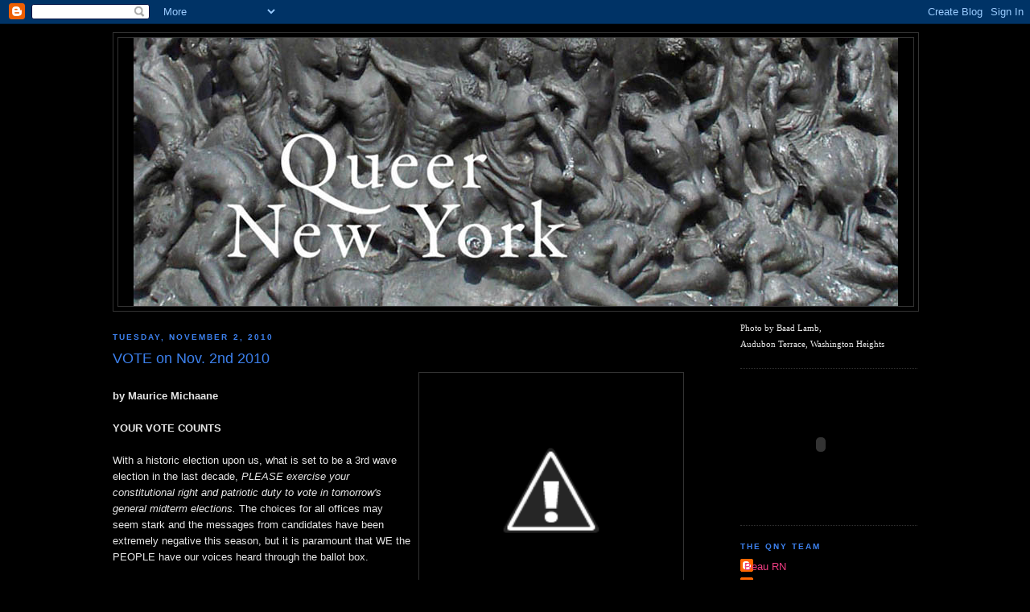

--- FILE ---
content_type: text/html; charset=UTF-8
request_url: https://queernewyorkblog.blogspot.com/2010/11/vote-on-nov-2nd-2010.html
body_size: 15280
content:
<!DOCTYPE html>
<html dir='ltr' xmlns='http://www.w3.org/1999/xhtml' xmlns:b='http://www.google.com/2005/gml/b' xmlns:data='http://www.google.com/2005/gml/data' xmlns:expr='http://www.google.com/2005/gml/expr'>
<head>
<link href='https://www.blogger.com/static/v1/widgets/2944754296-widget_css_bundle.css' rel='stylesheet' type='text/css'/>
<meta content='text/html; charset=UTF-8' http-equiv='Content-Type'/>
<meta content='blogger' name='generator'/>
<link href='https://queernewyorkblog.blogspot.com/favicon.ico' rel='icon' type='image/x-icon'/>
<link href='http://queernewyorkblog.blogspot.com/2010/11/vote-on-nov-2nd-2010.html' rel='canonical'/>
<link rel="alternate" type="application/atom+xml" title="Queer New York - Atom" href="https://queernewyorkblog.blogspot.com/feeds/posts/default" />
<link rel="alternate" type="application/rss+xml" title="Queer New York - RSS" href="https://queernewyorkblog.blogspot.com/feeds/posts/default?alt=rss" />
<link rel="service.post" type="application/atom+xml" title="Queer New York - Atom" href="https://www.blogger.com/feeds/1958152521039947777/posts/default" />

<link rel="alternate" type="application/atom+xml" title="Queer New York - Atom" href="https://queernewyorkblog.blogspot.com/feeds/7036023942496647405/comments/default" />
<!--Can't find substitution for tag [blog.ieCssRetrofitLinks]-->
<link href='http://3.bp.blogspot.com/_ejUw8CsetQM/TM9n3QV0uUI/AAAAAAAAAE8/Xc49SgJN7S8/s320/your_vote_counts_button_3.jpg' rel='image_src'/>
<meta content='http://queernewyorkblog.blogspot.com/2010/11/vote-on-nov-2nd-2010.html' property='og:url'/>
<meta content='VOTE on Nov. 2nd 2010' property='og:title'/>
<meta content=' by Maurice Michaane   YOUR VOTE COUNTS   With a historic election upon us, what is set to be a 3rd wave election in the last decade,  ...' property='og:description'/>
<meta content='//3.bp.blogspot.com/_ejUw8CsetQM/TM9n3QV0uUI/AAAAAAAAAE8/Xc49SgJN7S8/w1200-h630-p-k-no-nu/your_vote_counts_button_3.jpg' property='og:image'/>
<title>Queer New York: VOTE on Nov. 2nd 2010</title>
<style id='page-skin-1' type='text/css'><!--
/*
-----------------------------------------------
Blogger Template Style
Name:     Minima Black
Designer: Douglas Bowman
URL:      www.stopdesign.com
Date:     26 Feb 2004
Updated by: Blogger Team
----------------------------------------------- */
/* Variable definitions
====================
<Variable name="bgcolor" description="Page Background Color"
type="color" default="#000">
<Variable name="textcolor" description="Text Color"
type="color" default="#ccc">
<Variable name="linkcolor" description="Link Color"
type="color" default="#9ad">
<Variable name="pagetitlecolor" description="Blog Title Color"
type="color" default="#ccc">
<Variable name="descriptioncolor" description="Blog Description Color"
type="color" default="#777">
<Variable name="titlecolor" description="Post Title Color"
type="color" default="#ad9">
<Variable name="bordercolor" description="Border Color"
type="color" default="#333">
<Variable name="sidebarcolor" description="Sidebar Title Color"
type="color" default="#777">
<Variable name="sidebartextcolor" description="Sidebar Text Color"
type="color" default="#999">
<Variable name="visitedlinkcolor" description="Visited Link Color"
type="color" default="#a7a">
<Variable name="bodyfont" description="Text Font"
type="font" default="normal normal 100% 'Trebuchet MS',Trebuchet,Verdana,Sans-serif">
<Variable name="headerfont" description="Sidebar Title Font"
type="font"
default="normal bold 78% 'Trebuchet MS',Trebuchet,Arial,Verdana,Sans-serif">
<Variable name="pagetitlefont" description="Blog Title Font"
type="font"
default="normal bold 200% 'Trebuchet MS',Trebuchet,Verdana,Sans-serif">
<Variable name="descriptionfont" description="Blog Description Font"
type="font"
default="normal normal 78% 'Trebuchet MS', Trebuchet, Verdana, Sans-serif">
<Variable name="postfooterfont" description="Post Footer Font"
type="font"
default="normal normal 78% 'Trebuchet MS', Trebuchet, Arial, Verdana, Sans-serif">
<Variable name="startSide" description="Start side in blog language"
type="automatic" default="left">
<Variable name="endSide" description="End side in blog language"
type="automatic" default="right">
*/
/* Use this with templates/template-twocol.html */
body {
background:#000000;
margin:0;
color:#e6e6e6;
font: x-small "Trebuchet MS", Trebuchet, Verdana, Sans-serif;
font-size/* */:/**/small;
font-size: /**/small;
text-align: center;
}
a:link {
color:#ee3c81;
text-decoration:none;
}
a:visited {
color:#99C9FF;
text-decoration:none;
}
a:hover {
color:#3D81EE;
text-decoration:underline;
}
a img {
border-width:0;
}
/* Header
-----------------------------------------------
*/
#header-wrapper {
width:1000px;
margin:0 auto 10px;
border:1px solid #333333;
}
#header-inner {
background-position: center;
margin-left: auto;
margin-right: auto;
}
#header {
margin: 5px;
border: 1px solid #333333;
text-align: center;
color:#cccccc;
}
#header h1 {
margin:5px 5px 0;
padding:15px 20px .25em;
line-height:1.2em;
text-transform:uppercase;
letter-spacing:.2em;
font: normal bold 200% 'Trebuchet MS',Trebuchet,Verdana,Sans-serif;
}
#header a {
color:#cccccc;
text-decoration:none;
}
#header a:hover {
color:#cccccc;
}
#header .description {
margin:0 5px 5px;
padding:0 20px 15px;
max-width:1000px;
text-transform:uppercase;
letter-spacing:.2em;
line-height: 1.4em;
font: normal normal 78% 'Trebuchet MS', Trebuchet, Verdana, Sans-serif;
color: #777777;
}
#header img {
margin-left: auto;
margin-right: auto;
}
/* Outer-Wrapper
----------------------------------------------- */
#outer-wrapper {
width: 1000px;
margin:0 auto;
padding:10px;
text-align:left;
font: normal normal 100% 'Trebuchet MS',Trebuchet,Verdana,Sans-serif;
}
#main-wrapper {
width: 710px;
float: left;
word-wrap: break-word; /* fix for long text breaking sidebar float in IE */
overflow: hidden;     /* fix for long non-text content breaking IE sidebar float */
}
#sidebar-wrapper {
width: 220px;
float: right;
word-wrap: break-word; /* fix for long text breaking sidebar float in IE */
overflow: hidden;     /* fix for long non-text content breaking IE sidebar float */
}
/* Headings
----------------------------------------------- */
h2 {
margin:1.5em 0 .75em;
font:normal bold 78% 'Trebuchet MS',Trebuchet,Arial,Verdana,Sans-serif;
line-height: 1.4em;
text-transform:uppercase;
letter-spacing:.2em;
color:#3D81EE;
}
/* Posts
-----------------------------------------------
*/
h2.date-header {
margin:1.5em 0 .5em;
}
.post {
margin:.5em 0 1.5em;
border-bottom:1px dotted #333333;
padding-bottom:1.5em;
}
.post h3 {
margin:.25em 0 0;
padding:0 0 4px;
font-size:140%;
font-weight:normal;
line-height:1.4em;
color:#3D81EE;
}
.post h3 a, .post h3 a:visited, .post h3 strong {
display:block;
text-decoration:none;
color:#3D81EE;
font-weight:bold;
}
.post h3 strong, .post h3 a:hover {
color:#e6e6e6;
}
.post-body {
margin:0 0 .75em;
line-height:1.6em;
}
.post-body blockquote {
line-height:1.3em;
}
.post-footer {
margin: .75em 0;
color:#3D81EE;
text-transform:uppercase;
letter-spacing:.1em;
font: normal normal 78% 'Trebuchet MS', Trebuchet, Arial, Verdana, Sans-serif;
line-height: 1.4em;
}
.comment-link {
margin-left:.6em;
}
.post img {
padding:4px;
border:1px solid #333333;
}
.post blockquote {
margin:1em 20px;
}
.post blockquote p {
margin:.75em 0;
}
/* Comments
----------------------------------------------- */
#comments h4 {
margin:1em 0;
font-weight: bold;
line-height: 1.4em;
text-transform:uppercase;
letter-spacing:.2em;
color: #3D81EE;
}
#comments-block {
margin:1em 0 1.5em;
line-height:1.6em;
}
#comments-block .comment-author {
margin:.5em 0;
}
#comments-block .comment-body {
margin:.25em 0 0;
}
#comments-block .comment-footer {
margin:-.25em 0 2em;
line-height: 1.4em;
text-transform:uppercase;
letter-spacing:.1em;
}
#comments-block .comment-body p {
margin:0 0 .75em;
}
.deleted-comment {
font-style:italic;
color:gray;
}
.feed-links {
clear: both;
line-height: 2.5em;
}
#blog-pager-newer-link {
float: left;
}
#blog-pager-older-link {
float: right;
}
#blog-pager {
text-align: center;
}
/* Sidebar Content
----------------------------------------------- */
.sidebar {
color: #e6e6e6;
line-height: 1.5em;
}
.sidebar ul {
list-style:none;
margin:0 0 0;
padding:0 0 0;
}
.sidebar li {
margin:0;
padding-top:0;
padding-right:0;
padding-bottom:.25em;
padding-left:15px;
text-indent:-15px;
line-height:1.5em;
}
.sidebar .widget, .main .widget {
border-bottom:1px dotted #333333;
margin:0 0 1.5em;
padding:0 0 1.5em;
}
.main .Blog {
border-bottom-width: 0;
}
/* Profile
----------------------------------------------- */
.profile-img {
float: left;
margin-top: 0;
margin-right: 5px;
margin-bottom: 5px;
margin-left: 0;
padding: 4px;
border: 1px solid #333333;
}
.profile-data {
margin:0;
text-transform:uppercase;
letter-spacing:.1em;
font: normal normal 78% 'Trebuchet MS', Trebuchet, Arial, Verdana, Sans-serif;
color: #3D81EE;
font-weight: bold;
line-height: 1.6em;
}
.profile-datablock {
margin:.5em 0 .5em;
}
.profile-textblock {
margin: 0.5em 0;
line-height: 1.6em;
}
.profile-link {
font: normal normal 78% 'Trebuchet MS', Trebuchet, Arial, Verdana, Sans-serif;
text-transform: uppercase;
letter-spacing: .1em;
}
/* Footer
----------------------------------------------- */
#footer {
width:660px;
clear:both;
margin:0 auto;
padding-top:15px;
line-height: 1.6em;
text-transform:uppercase;
letter-spacing:.1em;
text-align: center;
}

--></style>
<link href='https://www.blogger.com/dyn-css/authorization.css?targetBlogID=1958152521039947777&amp;zx=1fd927e8-7be3-42f9-a632-929817d1684c' media='none' onload='if(media!=&#39;all&#39;)media=&#39;all&#39;' rel='stylesheet'/><noscript><link href='https://www.blogger.com/dyn-css/authorization.css?targetBlogID=1958152521039947777&amp;zx=1fd927e8-7be3-42f9-a632-929817d1684c' rel='stylesheet'/></noscript>
<meta name='google-adsense-platform-account' content='ca-host-pub-1556223355139109'/>
<meta name='google-adsense-platform-domain' content='blogspot.com'/>

<!-- data-ad-client=ca-pub-0068903969011324 -->

</head>
<body>
<div class='navbar section' id='navbar'><div class='widget Navbar' data-version='1' id='Navbar1'><script type="text/javascript">
    function setAttributeOnload(object, attribute, val) {
      if(window.addEventListener) {
        window.addEventListener('load',
          function(){ object[attribute] = val; }, false);
      } else {
        window.attachEvent('onload', function(){ object[attribute] = val; });
      }
    }
  </script>
<div id="navbar-iframe-container"></div>
<script type="text/javascript" src="https://apis.google.com/js/platform.js"></script>
<script type="text/javascript">
      gapi.load("gapi.iframes:gapi.iframes.style.bubble", function() {
        if (gapi.iframes && gapi.iframes.getContext) {
          gapi.iframes.getContext().openChild({
              url: 'https://www.blogger.com/navbar/1958152521039947777?po\x3d7036023942496647405\x26origin\x3dhttps://queernewyorkblog.blogspot.com',
              where: document.getElementById("navbar-iframe-container"),
              id: "navbar-iframe"
          });
        }
      });
    </script><script type="text/javascript">
(function() {
var script = document.createElement('script');
script.type = 'text/javascript';
script.src = '//pagead2.googlesyndication.com/pagead/js/google_top_exp.js';
var head = document.getElementsByTagName('head')[0];
if (head) {
head.appendChild(script);
}})();
</script>
</div></div>
<div id='outer-wrapper'><div id='wrap2'>
<!-- skip links for text browsers -->
<span id='skiplinks' style='display:none;'>
<a href='#main'>skip to main </a> |
      <a href='#sidebar'>skip to sidebar</a>
</span>
<div id='header-wrapper'>
<div class='header section' id='header'><div class='widget Header' data-version='1' id='Header1'>
<div id='header-inner'>
<a href='https://queernewyorkblog.blogspot.com/' style='display: block'>
<img alt="Queer New York" height="333px; " id="Header1_headerimg" src="//3.bp.blogspot.com/_Dp9FaoZ6J4c/Sx1yH0WssPI/AAAAAAAACxI/XZHunSpXUog/S1600-R/light+wargy1.jpg" style="display: block" width="950px; ">
</a>
</div>
</div></div>
</div>
<div id='content-wrapper'>
<div id='crosscol-wrapper' style='text-align:center'>
<div class='crosscol no-items section' id='crosscol'></div>
</div>
<div id='main-wrapper'>
<div class='main section' id='main'><div class='widget Blog' data-version='1' id='Blog1'>
<div class='blog-posts hfeed'>

          <div class="date-outer">
        
<h2 class='date-header'><span>Tuesday, November 2, 2010</span></h2>

          <div class="date-posts">
        
<div class='post-outer'>
<div class='post hentry uncustomized-post-template' itemprop='blogPost' itemscope='itemscope' itemtype='http://schema.org/BlogPosting'>
<meta content='http://3.bp.blogspot.com/_ejUw8CsetQM/TM9n3QV0uUI/AAAAAAAAAE8/Xc49SgJN7S8/s320/your_vote_counts_button_3.jpg' itemprop='image_url'/>
<meta content='1958152521039947777' itemprop='blogId'/>
<meta content='7036023942496647405' itemprop='postId'/>
<a name='7036023942496647405'></a>
<h3 class='post-title entry-title' itemprop='name'>
VOTE on Nov. 2nd 2010
</h3>
<div class='post-header'>
<div class='post-header-line-1'></div>
</div>
<div class='post-body entry-content' id='post-body-7036023942496647405' itemprop='description articleBody'>
<a href="//3.bp.blogspot.com/_ejUw8CsetQM/TM9n3QV0uUI/AAAAAAAAAE8/Xc49SgJN7S8/s1600/your_vote_counts_button_3.jpg" onblur="try {parent.deselectBloggerImageGracefully();} catch(e) {}"><img alt="" border="0" id="BLOGGER_PHOTO_ID_5534756666038597954" src="//3.bp.blogspot.com/_ejUw8CsetQM/TM9n3QV0uUI/AAAAAAAAAE8/Xc49SgJN7S8/s320/your_vote_counts_button_3.jpg" style="float:right; margin:0 0 10px 10px;cursor:pointer; cursor:hand;width: 320px; height: 284px;"></a><br /><span style="font-weight:bold;">by Maurice Michaane</span><br /><br /><span style="font-weight:bold;">YOUR VOTE COUNTS</span><br /><br />With a historic election upon us, what is set to be a 3rd wave election in the last decade,<span style="font-style:italic;"> PLEASE exercise your constitutional right and patriotic duty to vote in tomorrow's general midterm elections.</span>  The choices for all offices may seem stark and the messages from candidates have been extremely negative this season, but it is paramount that WE the PEOPLE have our voices heard through the ballot box.  <br /><br />If you don't know where your polling place is, check this website supported by the <a href="http://www.vote411.org/">League of Women Voters Education Fund</a>. The moment is now, to have your voice heard, to ensure the march of equality continues!</span><br /><a href="http://www.prideagenda.org/LinkClick.aspx?fileticket=rZRdZ6aOpSo%3d&amp;tabid=570"><br /><br />Empire State Pride Agenda Endorsed Candidates - Pro-LGBTQ Candidates for the 2010 NYS elections [click To see a list of NYS Pro-LGBTQ Candidates]<br /><br /><br />
<div style='clear: both;'></div>
</div>
<div class='post-footer'>
<div class='post-footer-line post-footer-line-1'>
<span class='post-author vcard'>
Posted by
<span class='fn' itemprop='author' itemscope='itemscope' itemtype='http://schema.org/Person'>
<meta content='https://www.blogger.com/profile/04048229428115169938' itemprop='url'/>
<a class='g-profile' href='https://www.blogger.com/profile/04048229428115169938' rel='author' title='author profile'>
<span itemprop='name'>Mo Mo</span>
</a>
</span>
</span>
<span class='post-timestamp'>
at
<meta content='http://queernewyorkblog.blogspot.com/2010/11/vote-on-nov-2nd-2010.html' itemprop='url'/>
<a class='timestamp-link' href='https://queernewyorkblog.blogspot.com/2010/11/vote-on-nov-2nd-2010.html' rel='bookmark' title='permanent link'><abbr class='published' itemprop='datePublished' title='2010-11-02T00:00:00-04:00'>Tuesday, November 02, 2010</abbr></a>
</span>
<span class='post-comment-link'>
</span>
<span class='post-icons'>
<span class='item-control blog-admin pid-637882769'>
<a href='https://www.blogger.com/post-edit.g?blogID=1958152521039947777&postID=7036023942496647405&from=pencil' title='Edit Post'>
<img alt='' class='icon-action' height='18' src='https://resources.blogblog.com/img/icon18_edit_allbkg.gif' width='18'/>
</a>
</span>
</span>
<div class='post-share-buttons goog-inline-block'>
<a class='goog-inline-block share-button sb-email' href='https://www.blogger.com/share-post.g?blogID=1958152521039947777&postID=7036023942496647405&target=email' target='_blank' title='Email This'><span class='share-button-link-text'>Email This</span></a><a class='goog-inline-block share-button sb-blog' href='https://www.blogger.com/share-post.g?blogID=1958152521039947777&postID=7036023942496647405&target=blog' onclick='window.open(this.href, "_blank", "height=270,width=475"); return false;' target='_blank' title='BlogThis!'><span class='share-button-link-text'>BlogThis!</span></a><a class='goog-inline-block share-button sb-twitter' href='https://www.blogger.com/share-post.g?blogID=1958152521039947777&postID=7036023942496647405&target=twitter' target='_blank' title='Share to X'><span class='share-button-link-text'>Share to X</span></a><a class='goog-inline-block share-button sb-facebook' href='https://www.blogger.com/share-post.g?blogID=1958152521039947777&postID=7036023942496647405&target=facebook' onclick='window.open(this.href, "_blank", "height=430,width=640"); return false;' target='_blank' title='Share to Facebook'><span class='share-button-link-text'>Share to Facebook</span></a><a class='goog-inline-block share-button sb-pinterest' href='https://www.blogger.com/share-post.g?blogID=1958152521039947777&postID=7036023942496647405&target=pinterest' target='_blank' title='Share to Pinterest'><span class='share-button-link-text'>Share to Pinterest</span></a>
</div>
</div>
<div class='post-footer-line post-footer-line-2'>
<span class='post-labels'>
</span>
</div>
<div class='post-footer-line post-footer-line-3'>
<span class='post-location'>
</span>
</div>
</div>
</div>
<div class='comments' id='comments'>
<a name='comments'></a>
<h4>6 comments:</h4>
<div class='comments-content'>
<script async='async' src='' type='text/javascript'></script>
<script type='text/javascript'>
    (function() {
      var items = null;
      var msgs = null;
      var config = {};

// <![CDATA[
      var cursor = null;
      if (items && items.length > 0) {
        cursor = parseInt(items[items.length - 1].timestamp) + 1;
      }

      var bodyFromEntry = function(entry) {
        var text = (entry &&
                    ((entry.content && entry.content.$t) ||
                     (entry.summary && entry.summary.$t))) ||
            '';
        if (entry && entry.gd$extendedProperty) {
          for (var k in entry.gd$extendedProperty) {
            if (entry.gd$extendedProperty[k].name == 'blogger.contentRemoved') {
              return '<span class="deleted-comment">' + text + '</span>';
            }
          }
        }
        return text;
      }

      var parse = function(data) {
        cursor = null;
        var comments = [];
        if (data && data.feed && data.feed.entry) {
          for (var i = 0, entry; entry = data.feed.entry[i]; i++) {
            var comment = {};
            // comment ID, parsed out of the original id format
            var id = /blog-(\d+).post-(\d+)/.exec(entry.id.$t);
            comment.id = id ? id[2] : null;
            comment.body = bodyFromEntry(entry);
            comment.timestamp = Date.parse(entry.published.$t) + '';
            if (entry.author && entry.author.constructor === Array) {
              var auth = entry.author[0];
              if (auth) {
                comment.author = {
                  name: (auth.name ? auth.name.$t : undefined),
                  profileUrl: (auth.uri ? auth.uri.$t : undefined),
                  avatarUrl: (auth.gd$image ? auth.gd$image.src : undefined)
                };
              }
            }
            if (entry.link) {
              if (entry.link[2]) {
                comment.link = comment.permalink = entry.link[2].href;
              }
              if (entry.link[3]) {
                var pid = /.*comments\/default\/(\d+)\?.*/.exec(entry.link[3].href);
                if (pid && pid[1]) {
                  comment.parentId = pid[1];
                }
              }
            }
            comment.deleteclass = 'item-control blog-admin';
            if (entry.gd$extendedProperty) {
              for (var k in entry.gd$extendedProperty) {
                if (entry.gd$extendedProperty[k].name == 'blogger.itemClass') {
                  comment.deleteclass += ' ' + entry.gd$extendedProperty[k].value;
                } else if (entry.gd$extendedProperty[k].name == 'blogger.displayTime') {
                  comment.displayTime = entry.gd$extendedProperty[k].value;
                }
              }
            }
            comments.push(comment);
          }
        }
        return comments;
      };

      var paginator = function(callback) {
        if (hasMore()) {
          var url = config.feed + '?alt=json&v=2&orderby=published&reverse=false&max-results=50';
          if (cursor) {
            url += '&published-min=' + new Date(cursor).toISOString();
          }
          window.bloggercomments = function(data) {
            var parsed = parse(data);
            cursor = parsed.length < 50 ? null
                : parseInt(parsed[parsed.length - 1].timestamp) + 1
            callback(parsed);
            window.bloggercomments = null;
          }
          url += '&callback=bloggercomments';
          var script = document.createElement('script');
          script.type = 'text/javascript';
          script.src = url;
          document.getElementsByTagName('head')[0].appendChild(script);
        }
      };
      var hasMore = function() {
        return !!cursor;
      };
      var getMeta = function(key, comment) {
        if ('iswriter' == key) {
          var matches = !!comment.author
              && comment.author.name == config.authorName
              && comment.author.profileUrl == config.authorUrl;
          return matches ? 'true' : '';
        } else if ('deletelink' == key) {
          return config.baseUri + '/comment/delete/'
               + config.blogId + '/' + comment.id;
        } else if ('deleteclass' == key) {
          return comment.deleteclass;
        }
        return '';
      };

      var replybox = null;
      var replyUrlParts = null;
      var replyParent = undefined;

      var onReply = function(commentId, domId) {
        if (replybox == null) {
          // lazily cache replybox, and adjust to suit this style:
          replybox = document.getElementById('comment-editor');
          if (replybox != null) {
            replybox.height = '250px';
            replybox.style.display = 'block';
            replyUrlParts = replybox.src.split('#');
          }
        }
        if (replybox && (commentId !== replyParent)) {
          replybox.src = '';
          document.getElementById(domId).insertBefore(replybox, null);
          replybox.src = replyUrlParts[0]
              + (commentId ? '&parentID=' + commentId : '')
              + '#' + replyUrlParts[1];
          replyParent = commentId;
        }
      };

      var hash = (window.location.hash || '#').substring(1);
      var startThread, targetComment;
      if (/^comment-form_/.test(hash)) {
        startThread = hash.substring('comment-form_'.length);
      } else if (/^c[0-9]+$/.test(hash)) {
        targetComment = hash.substring(1);
      }

      // Configure commenting API:
      var configJso = {
        'maxDepth': config.maxThreadDepth
      };
      var provider = {
        'id': config.postId,
        'data': items,
        'loadNext': paginator,
        'hasMore': hasMore,
        'getMeta': getMeta,
        'onReply': onReply,
        'rendered': true,
        'initComment': targetComment,
        'initReplyThread': startThread,
        'config': configJso,
        'messages': msgs
      };

      var render = function() {
        if (window.goog && window.goog.comments) {
          var holder = document.getElementById('comment-holder');
          window.goog.comments.render(holder, provider);
        }
      };

      // render now, or queue to render when library loads:
      if (window.goog && window.goog.comments) {
        render();
      } else {
        window.goog = window.goog || {};
        window.goog.comments = window.goog.comments || {};
        window.goog.comments.loadQueue = window.goog.comments.loadQueue || [];
        window.goog.comments.loadQueue.push(render);
      }
    })();
// ]]>
  </script>
<div id='comment-holder'>
<div class="comment-thread toplevel-thread"><ol id="top-ra"><li class="comment" id="c4682026132951126346"><div class="avatar-image-container"><img src="//blogger.googleusercontent.com/img/b/R29vZ2xl/AVvXsEhpLNBO-BHwg-MWb8JsVBpzVN_BtQc4ZAyDm2TgDb6Q-CU3t0qJXA8Rppr5oc2x4fizNg6rAqegz-BJaPHiuv0ZB_9ZxO_PqGwy86XZhYfTg1cbRUnNm7dTY-AI62iYN8s/s45-c/Hot+Voo+Doo.jpg" alt=""/></div><div class="comment-block"><div class="comment-header"><cite class="user"><a href="https://www.blogger.com/profile/00579548993760167094" rel="nofollow">Darling! aka David Frank Ray</a></cite><span class="icon user "></span><span class="datetime secondary-text"><a rel="nofollow" href="https://queernewyorkblog.blogspot.com/2010/11/vote-on-nov-2nd-2010.html?showComment=1288665380028#c4682026132951126346">November 1, 2010 at 10:36&#8239;PM</a></span></div><p class="comment-content">Who are the pro-gay candidates?</p><span class="comment-actions secondary-text"><a class="comment-reply" target="_self" data-comment-id="4682026132951126346">Reply</a><span class="item-control blog-admin blog-admin pid-2134959450"><a target="_self" href="https://www.blogger.com/comment/delete/1958152521039947777/4682026132951126346">Delete</a></span></span></div><div class="comment-replies"><div id="c4682026132951126346-rt" class="comment-thread inline-thread hidden"><span class="thread-toggle thread-expanded"><span class="thread-arrow"></span><span class="thread-count"><a target="_self">Replies</a></span></span><ol id="c4682026132951126346-ra" class="thread-chrome thread-expanded"><div></div><div id="c4682026132951126346-continue" class="continue"><a class="comment-reply" target="_self" data-comment-id="4682026132951126346">Reply</a></div></ol></div></div><div class="comment-replybox-single" id="c4682026132951126346-ce"></div></li><li class="comment" id="c1084449410999149352"><div class="avatar-image-container"><img src="//blogger.googleusercontent.com/img/b/R29vZ2xl/AVvXsEj8lJmgUK1MElsYBkz5TVJzjj-pUYxby2GSoOhxvhw1Gr986l5nMl_6nmmnul7TbkNC-3ebZR_RLbDQcSZ9Tvs9VZ60otV3HGzw3Bm6nvMPSm3RKBB4cz_AWlRnt72MRRA/s45-c/maurice1.jpg" alt=""/></div><div class="comment-block"><div class="comment-header"><cite class="user"><a href="https://www.blogger.com/profile/04048229428115169938" rel="nofollow">Mo Mo</a></cite><span class="icon user blog-author"></span><span class="datetime secondary-text"><a rel="nofollow" href="https://queernewyorkblog.blogspot.com/2010/11/vote-on-nov-2nd-2010.html?showComment=1288667722969#c1084449410999149352">November 1, 2010 at 11:15&#8239;PM</a></span></div><p class="comment-content">This comment has been removed by the author.</p><span class="comment-actions secondary-text"><a class="comment-reply" target="_self" data-comment-id="1084449410999149352">Reply</a><span class="item-control blog-admin blog-admin "><a target="_self" href="https://www.blogger.com/comment/delete/1958152521039947777/1084449410999149352">Delete</a></span></span></div><div class="comment-replies"><div id="c1084449410999149352-rt" class="comment-thread inline-thread hidden"><span class="thread-toggle thread-expanded"><span class="thread-arrow"></span><span class="thread-count"><a target="_self">Replies</a></span></span><ol id="c1084449410999149352-ra" class="thread-chrome thread-expanded"><div></div><div id="c1084449410999149352-continue" class="continue"><a class="comment-reply" target="_self" data-comment-id="1084449410999149352">Reply</a></div></ol></div></div><div class="comment-replybox-single" id="c1084449410999149352-ce"></div></li><li class="comment" id="c5519801678380087707"><div class="avatar-image-container"><img src="//blogger.googleusercontent.com/img/b/R29vZ2xl/AVvXsEiSc6KW7wjB75_MEG_tYrkG1Lp2vJwUpiqFSb6r4dUunGF-07A13P0rcI5gXjvbHEGIm-36Ucu47uWsN2U3DfxNpyLKFc9FGpkFWSq4wCeTGoj4kg3hKprl8KuqIyjpfWU/s45-c/*" alt=""/></div><div class="comment-block"><div class="comment-header"><cite class="user"><a href="https://www.blogger.com/profile/10091330901996916966" rel="nofollow">Tony Adams</a></cite><span class="icon user "></span><span class="datetime secondary-text"><a rel="nofollow" href="https://queernewyorkblog.blogspot.com/2010/11/vote-on-nov-2nd-2010.html?showComment=1288669987056#c5519801678380087707">November 1, 2010 at 11:53&#8239;PM</a></span></div><p class="comment-content">Maurice, it&#39;s a fair question. Why not add a quick list your post. Not everyone is as immersed in politics as are you.</p><span class="comment-actions secondary-text"><a class="comment-reply" target="_self" data-comment-id="5519801678380087707">Reply</a><span class="item-control blog-admin blog-admin pid-2108761265"><a target="_self" href="https://www.blogger.com/comment/delete/1958152521039947777/5519801678380087707">Delete</a></span></span></div><div class="comment-replies"><div id="c5519801678380087707-rt" class="comment-thread inline-thread hidden"><span class="thread-toggle thread-expanded"><span class="thread-arrow"></span><span class="thread-count"><a target="_self">Replies</a></span></span><ol id="c5519801678380087707-ra" class="thread-chrome thread-expanded"><div></div><div id="c5519801678380087707-continue" class="continue"><a class="comment-reply" target="_self" data-comment-id="5519801678380087707">Reply</a></div></ol></div></div><div class="comment-replybox-single" id="c5519801678380087707-ce"></div></li><li class="comment" id="c5845250378687089804"><div class="avatar-image-container"><img src="//blogger.googleusercontent.com/img/b/R29vZ2xl/AVvXsEiSc6KW7wjB75_MEG_tYrkG1Lp2vJwUpiqFSb6r4dUunGF-07A13P0rcI5gXjvbHEGIm-36Ucu47uWsN2U3DfxNpyLKFc9FGpkFWSq4wCeTGoj4kg3hKprl8KuqIyjpfWU/s45-c/*" alt=""/></div><div class="comment-block"><div class="comment-header"><cite class="user"><a href="https://www.blogger.com/profile/10091330901996916966" rel="nofollow">Tony Adams</a></cite><span class="icon user "></span><span class="datetime secondary-text"><a rel="nofollow" href="https://queernewyorkblog.blogspot.com/2010/11/vote-on-nov-2nd-2010.html?showComment=1288670042239#c5845250378687089804">November 1, 2010 at 11:54&#8239;PM</a></span></div><p class="comment-content">PS: I mean a quick list of the New York candidates.</p><span class="comment-actions secondary-text"><a class="comment-reply" target="_self" data-comment-id="5845250378687089804">Reply</a><span class="item-control blog-admin blog-admin pid-2108761265"><a target="_self" href="https://www.blogger.com/comment/delete/1958152521039947777/5845250378687089804">Delete</a></span></span></div><div class="comment-replies"><div id="c5845250378687089804-rt" class="comment-thread inline-thread hidden"><span class="thread-toggle thread-expanded"><span class="thread-arrow"></span><span class="thread-count"><a target="_self">Replies</a></span></span><ol id="c5845250378687089804-ra" class="thread-chrome thread-expanded"><div></div><div id="c5845250378687089804-continue" class="continue"><a class="comment-reply" target="_self" data-comment-id="5845250378687089804">Reply</a></div></ol></div></div><div class="comment-replybox-single" id="c5845250378687089804-ce"></div></li><li class="comment" id="c3840465985725524317"><div class="avatar-image-container"><img src="//blogger.googleusercontent.com/img/b/R29vZ2xl/AVvXsEj8lJmgUK1MElsYBkz5TVJzjj-pUYxby2GSoOhxvhw1Gr986l5nMl_6nmmnul7TbkNC-3ebZR_RLbDQcSZ9Tvs9VZ60otV3HGzw3Bm6nvMPSm3RKBB4cz_AWlRnt72MRRA/s45-c/maurice1.jpg" alt=""/></div><div class="comment-block"><div class="comment-header"><cite class="user"><a href="https://www.blogger.com/profile/04048229428115169938" rel="nofollow">Mo Mo</a></cite><span class="icon user blog-author"></span><span class="datetime secondary-text"><a rel="nofollow" href="https://queernewyorkblog.blogspot.com/2010/11/vote-on-nov-2nd-2010.html?showComment=1288671198998#c3840465985725524317">November 2, 2010 at 12:13&#8239;AM</a></span></div><p class="comment-content">Done and Done - a great link to the Empire State Pride Agenda PAC !</p><span class="comment-actions secondary-text"><a class="comment-reply" target="_self" data-comment-id="3840465985725524317">Reply</a><span class="item-control blog-admin blog-admin pid-637882769"><a target="_self" href="https://www.blogger.com/comment/delete/1958152521039947777/3840465985725524317">Delete</a></span></span></div><div class="comment-replies"><div id="c3840465985725524317-rt" class="comment-thread inline-thread hidden"><span class="thread-toggle thread-expanded"><span class="thread-arrow"></span><span class="thread-count"><a target="_self">Replies</a></span></span><ol id="c3840465985725524317-ra" class="thread-chrome thread-expanded"><div></div><div id="c3840465985725524317-continue" class="continue"><a class="comment-reply" target="_self" data-comment-id="3840465985725524317">Reply</a></div></ol></div></div><div class="comment-replybox-single" id="c3840465985725524317-ce"></div></li><li class="comment" id="c3561309999890913967"><div class="avatar-image-container"><img src="//blogger.googleusercontent.com/img/b/R29vZ2xl/AVvXsEhpLNBO-BHwg-MWb8JsVBpzVN_BtQc4ZAyDm2TgDb6Q-CU3t0qJXA8Rppr5oc2x4fizNg6rAqegz-BJaPHiuv0ZB_9ZxO_PqGwy86XZhYfTg1cbRUnNm7dTY-AI62iYN8s/s45-c/Hot+Voo+Doo.jpg" alt=""/></div><div class="comment-block"><div class="comment-header"><cite class="user"><a href="https://www.blogger.com/profile/00579548993760167094" rel="nofollow">Darling! aka David Frank Ray</a></cite><span class="icon user "></span><span class="datetime secondary-text"><a rel="nofollow" href="https://queernewyorkblog.blogspot.com/2010/11/vote-on-nov-2nd-2010.html?showComment=1288708287898#c3561309999890913967">November 2, 2010 at 10:31&#8239;AM</a></span></div><p class="comment-content">Thanks!</p><span class="comment-actions secondary-text"><a class="comment-reply" target="_self" data-comment-id="3561309999890913967">Reply</a><span class="item-control blog-admin blog-admin pid-2134959450"><a target="_self" href="https://www.blogger.com/comment/delete/1958152521039947777/3561309999890913967">Delete</a></span></span></div><div class="comment-replies"><div id="c3561309999890913967-rt" class="comment-thread inline-thread hidden"><span class="thread-toggle thread-expanded"><span class="thread-arrow"></span><span class="thread-count"><a target="_self">Replies</a></span></span><ol id="c3561309999890913967-ra" class="thread-chrome thread-expanded"><div></div><div id="c3561309999890913967-continue" class="continue"><a class="comment-reply" target="_self" data-comment-id="3561309999890913967">Reply</a></div></ol></div></div><div class="comment-replybox-single" id="c3561309999890913967-ce"></div></li></ol><div id="top-continue" class="continue"><a class="comment-reply" target="_self">Add comment</a></div><div class="comment-replybox-thread" id="top-ce"></div><div class="loadmore hidden" data-post-id="7036023942496647405"><a target="_self">Load more...</a></div></div>
</div>
</div>
<p class='comment-footer'>
<div class='comment-form'>
<a name='comment-form'></a>
<p>
</p>
<a href='https://www.blogger.com/comment/frame/1958152521039947777?po=7036023942496647405&hl=en&saa=85391&origin=https://queernewyorkblog.blogspot.com' id='comment-editor-src'></a>
<iframe allowtransparency='true' class='blogger-iframe-colorize blogger-comment-from-post' frameborder='0' height='410px' id='comment-editor' name='comment-editor' src='' width='100%'></iframe>
<script src='https://www.blogger.com/static/v1/jsbin/2830521187-comment_from_post_iframe.js' type='text/javascript'></script>
<script type='text/javascript'>
      BLOG_CMT_createIframe('https://www.blogger.com/rpc_relay.html');
    </script>
</div>
</p>
<div id='backlinks-container'>
<div id='Blog1_backlinks-container'>
</div>
</div>
</div>
</div>
<div class='inline-ad'>
<script async src="https://pagead2.googlesyndication.com/pagead/js/adsbygoogle.js"></script>
<!-- queernewyorkblog_main_Blog1_1x1_as -->
<ins class="adsbygoogle"
     style="display:block"
     data-ad-client="ca-pub-0068903969011324"
     data-ad-host="ca-host-pub-1556223355139109"
     data-ad-host-channel="L0007"
     data-ad-slot="1217333504"
     data-ad-format="auto"
     data-full-width-responsive="true"></ins>
<script>
(adsbygoogle = window.adsbygoogle || []).push({});
</script>
</div>

        </div></div>
      
</div>
<div class='blog-pager' id='blog-pager'>
<span id='blog-pager-newer-link'>
<a class='blog-pager-newer-link' href='https://queernewyorkblog.blogspot.com/2010/11/broadway-says-it-gets-better.html' id='Blog1_blog-pager-newer-link' title='Newer Post'>Newer Post</a>
</span>
<span id='blog-pager-older-link'>
<a class='blog-pager-older-link' href='https://queernewyorkblog.blogspot.com/2010/11/bloody-mary-party.html' id='Blog1_blog-pager-older-link' title='Older Post'>Older Post</a>
</span>
<a class='home-link' href='https://queernewyorkblog.blogspot.com/'>Home</a>
</div>
<div class='clear'></div>
<div class='post-feeds'>
<div class='feed-links'>
Subscribe to:
<a class='feed-link' href='https://queernewyorkblog.blogspot.com/feeds/7036023942496647405/comments/default' target='_blank' type='application/atom+xml'>Post Comments (Atom)</a>
</div>
</div>
</div></div>
</div>
<div id='sidebar-wrapper'>
<div class='sidebar section' id='sidebar'><div class='widget Text' data-version='1' id='Text1'>
<div class='widget-content'>
<span style="  white-space: pre; font-family:'Lucida Grande';font-size:11px;" class="Apple-style-span">Photo by Baad Lamb,</span><div><span style="  white-space: pre; font-family:'Lucida Grande';font-size:11px;" class="Apple-style-span">Audubon Terrace, Washington Heights</span></div>
</div>
<div class='clear'></div>
</div><div class='widget HTML' data-version='1' id='HTML1'>
<div class='widget-content'>
<object width="200" height="1500"> <param value="offsite=true&lang=en-us&page_show_url=%2Fphotos%2F10022186%40N00%2Fsets%2F72157623142081546%2Fshow%2F&page_show_back_url=%2Fphotos%2F10022186%40N00%2Fsets%2F72157623142081546%2F&set_id=72157623142081546&jump_to=" name="flashvars"/> <param value="//www.flickr.com/apps/slideshow/show.swf?v=71649" name="movie"> <param value="true" name="allowFullScreen"/><embed width="200" src="//www.flickr.com/apps/slideshow/show.swf?v=71649" allowfullscreen="true" flashvars="offsite=true&amp;lang=en-us&amp;page_show_url=%2Fphotos%2F10022186%40N00%2Fsets%2F72157623142081546%2Fshow%2F&amp;page_show_back_url=%2Fphotos%2F10022186%40N00%2Fsets%2F72157623142081546%2F&amp;set_id=72157623142081546&amp;jump_to=" height="150" type="application/x-shockwave-flash"></embed></object>
</div>
<div class='clear'></div>
</div><div class='widget Profile' data-version='1' id='Profile1'>
<h2>The QNY Team</h2>
<div class='widget-content'>
<ul>
<li><a class='profile-name-link g-profile' href='https://www.blogger.com/profile/01649354544349650032' style='background-image: url(//www.blogger.com/img/logo-16.png);'>Beau RN</a></li>
<li><a class='profile-name-link g-profile' href='https://www.blogger.com/profile/04048229428115169938' style='background-image: url(//www.blogger.com/img/logo-16.png);'>Mo Mo</a></li>
<li><a class='profile-name-link g-profile' href='https://www.blogger.com/profile/07502709052738846128' style='background-image: url(//www.blogger.com/img/logo-16.png);'>Mondschein</a></li>
<li><a class='profile-name-link g-profile' href='https://www.blogger.com/profile/10556860299477514075' style='background-image: url(//www.blogger.com/img/logo-16.png);'>Patrick</a></li>
<li><a class='profile-name-link g-profile' href='https://www.blogger.com/profile/14750213993334812556' style='background-image: url(//www.blogger.com/img/logo-16.png);'>Perry Brass</a></li>
<li><a class='profile-name-link g-profile' href='https://www.blogger.com/profile/10091330901996916966' style='background-image: url(//www.blogger.com/img/logo-16.png);'>Tony Adams</a></li>
<li><a class='profile-name-link g-profile' href='https://www.blogger.com/profile/11289411627136161102' style='background-image: url(//www.blogger.com/img/logo-16.png);'>West Village Bill</a></li>
<li><a class='profile-name-link g-profile' href='https://www.blogger.com/profile/06170856079563327312' style='background-image: url(//www.blogger.com/img/logo-16.png);'>baad lamb</a></li>
<li><a class='profile-name-link g-profile' href='https://www.blogger.com/profile/10813652943621759603' style='background-image: url(//www.blogger.com/img/logo-16.png);'>dpaste</a></li>
<li><a class='profile-name-link g-profile' href='https://www.blogger.com/profile/16033150688148755083' style='background-image: url(//www.blogger.com/img/logo-16.png);'>patrick (the other one)</a></li>
<li><a class='profile-name-link g-profile' href='https://www.blogger.com/profile/18423987068128792391' style='background-image: url(//www.blogger.com/img/logo-16.png);'>riot</a></li>
</ul>
<div class='clear'></div>
</div>
</div><div class='widget Followers' data-version='1' id='Followers1'>
<h2 class='title'>Followers</h2>
<div class='widget-content'>
<div id='Followers1-wrapper'>
<div style='margin-right:2px;'>
<div><script type="text/javascript" src="https://apis.google.com/js/platform.js"></script>
<div id="followers-iframe-container"></div>
<script type="text/javascript">
    window.followersIframe = null;
    function followersIframeOpen(url) {
      gapi.load("gapi.iframes", function() {
        if (gapi.iframes && gapi.iframes.getContext) {
          window.followersIframe = gapi.iframes.getContext().openChild({
            url: url,
            where: document.getElementById("followers-iframe-container"),
            messageHandlersFilter: gapi.iframes.CROSS_ORIGIN_IFRAMES_FILTER,
            messageHandlers: {
              '_ready': function(obj) {
                window.followersIframe.getIframeEl().height = obj.height;
              },
              'reset': function() {
                window.followersIframe.close();
                followersIframeOpen("https://www.blogger.com/followers/frame/1958152521039947777?colors\x3dCgt0cmFuc3BhcmVudBILdHJhbnNwYXJlbnQaByNlNmU2ZTYiByNlZTNjODEqByMwMDAwMDAyByMzRDgxRUU6ByNlNmU2ZTZCByNlZTNjODFKByM3Nzc3NzdSByNlZTNjODFaC3RyYW5zcGFyZW50\x26pageSize\x3d21\x26hl\x3den\x26origin\x3dhttps://queernewyorkblog.blogspot.com");
              },
              'open': function(url) {
                window.followersIframe.close();
                followersIframeOpen(url);
              }
            }
          });
        }
      });
    }
    followersIframeOpen("https://www.blogger.com/followers/frame/1958152521039947777?colors\x3dCgt0cmFuc3BhcmVudBILdHJhbnNwYXJlbnQaByNlNmU2ZTYiByNlZTNjODEqByMwMDAwMDAyByMzRDgxRUU6ByNlNmU2ZTZCByNlZTNjODFKByM3Nzc3NzdSByNlZTNjODFaC3RyYW5zcGFyZW50\x26pageSize\x3d21\x26hl\x3den\x26origin\x3dhttps://queernewyorkblog.blogspot.com");
  </script></div>
</div>
</div>
<div class='clear'></div>
</div>
</div><div class='widget Image' data-version='1' id='Image2'>
<div class='widget-content'>
<a href='http://www.amazon.com/Playing-Rules-Justin-Crockett-Elzie/dp/1608640426/ref=sr_1_1?s=books&ie=UTF8&qid=1322663199&sr=1-1'>
<img alt='' height='220' id='Image2_img' src='https://blogger.googleusercontent.com/img/b/R29vZ2xl/AVvXsEhjsx8Pknpr4qLQ_qHzs81foYbNeJ9dsC2HcnneRdJilVcuzf5ZxNsylTaTBRW9laUjJhSU04G6Vh2IhyXSsl6TRL1UQ4jJ2R44myQ_kB5PnKChuOtcTzurlnRmU6kQEXytsLUeOHy7WUxq/s220/33574_1646026592250_1284472169_31707036_239916_n.jpg' width='142'/>
</a>
<br/>
<span class='caption'><a href="http://www.amazon.com/Playing-Rules-Justin-Crockett-Elzie/dp/1608640426/ref=sr_1_1?s=books&ie=UTF8&qid=1322663199&sr=1-1">QNY's Justin Elzie</a></span>
</div>
<div class='clear'></div>
</div><div class='widget HTML' data-version='1' id='HTML3'>
<h2 class='title'>King of Angels</h2>
<div class='widget-content'>
<script type="text/javascript" src="//widget.bookwire.com/isbn13/76701publisher/9781892149145"></script><script type="text/javascript">loadWidget('200,260');</script>
</div>
<div class='clear'></div>
</div><div class='widget HTML' data-version='1' id='HTML2'>
<div class='widget-content'>
<!-- Facebook Badge START --><a href="http://www.facebook.com/pages/Queer-New-York/111588208912090" target="_TOP" style="font-family: &quot;lucida grande&quot;,tahoma,verdana,arial,sans-serif; font-size: 11px; font-variant: normal; font-style: normal; font-weight: normal; color: #3B5998; text-decoration: none;" title="Queer New York">Find us on Facebook</a><br/><a href="http://www.facebook.com/pages/Queer-New-York/111588208912090" target="_TOP" title="Queer New York"><img src="https://lh3.googleusercontent.com/blogger_img_proxy/AEn0k_sw_m2PUJL-WuLwz-V5mH8VtKD9EyQc-_dHHNPvPjaTyVSTF79DyZ2LurLC3q3bUyOs9mrt-UeoZC2kjZIG6NNnxG6i8F_baZLNyG8RGIABxNK9YEMGejDhMVCinrtWEhm9gXcF=s0-d" width="120" height="158" style="border: 0px;"></a><br/><a href="http://www.facebook.com/business/dashboard/" target="_TOP" style="font-family: &quot;lucida grande&quot;,tahoma,verdana,arial,sans-serif; font-size: 11px; font-variant: normal; font-style: normal; font-weight: normal; color: #3B5998; text-decoration: none;" title="Make your own badge!"></a><!-- Facebook Badge END -->
</div>
<div class='clear'></div>
</div><div class='widget BlogArchive' data-version='1' id='BlogArchive1'>
<h2>Blog Archive</h2>
<div class='widget-content'>
<div id='ArchiveList'>
<div id='BlogArchive1_ArchiveList'>
<ul class='hierarchy'>
<li class='archivedate collapsed'>
<a class='toggle' href='javascript:void(0)'>
<span class='zippy'>

        &#9658;&#160;
      
</span>
</a>
<a class='post-count-link' href='https://queernewyorkblog.blogspot.com/2019/'>
2019
</a>
<span class='post-count' dir='ltr'>(2)</span>
<ul class='hierarchy'>
<li class='archivedate collapsed'>
<a class='toggle' href='javascript:void(0)'>
<span class='zippy'>

        &#9658;&#160;
      
</span>
</a>
<a class='post-count-link' href='https://queernewyorkblog.blogspot.com/2019/07/'>
July
</a>
<span class='post-count' dir='ltr'>(2)</span>
</li>
</ul>
</li>
</ul>
<ul class='hierarchy'>
<li class='archivedate collapsed'>
<a class='toggle' href='javascript:void(0)'>
<span class='zippy'>

        &#9658;&#160;
      
</span>
</a>
<a class='post-count-link' href='https://queernewyorkblog.blogspot.com/2017/'>
2017
</a>
<span class='post-count' dir='ltr'>(6)</span>
<ul class='hierarchy'>
<li class='archivedate collapsed'>
<a class='toggle' href='javascript:void(0)'>
<span class='zippy'>

        &#9658;&#160;
      
</span>
</a>
<a class='post-count-link' href='https://queernewyorkblog.blogspot.com/2017/12/'>
December
</a>
<span class='post-count' dir='ltr'>(1)</span>
</li>
</ul>
<ul class='hierarchy'>
<li class='archivedate collapsed'>
<a class='toggle' href='javascript:void(0)'>
<span class='zippy'>

        &#9658;&#160;
      
</span>
</a>
<a class='post-count-link' href='https://queernewyorkblog.blogspot.com/2017/11/'>
November
</a>
<span class='post-count' dir='ltr'>(1)</span>
</li>
</ul>
<ul class='hierarchy'>
<li class='archivedate collapsed'>
<a class='toggle' href='javascript:void(0)'>
<span class='zippy'>

        &#9658;&#160;
      
</span>
</a>
<a class='post-count-link' href='https://queernewyorkblog.blogspot.com/2017/06/'>
June
</a>
<span class='post-count' dir='ltr'>(1)</span>
</li>
</ul>
<ul class='hierarchy'>
<li class='archivedate collapsed'>
<a class='toggle' href='javascript:void(0)'>
<span class='zippy'>

        &#9658;&#160;
      
</span>
</a>
<a class='post-count-link' href='https://queernewyorkblog.blogspot.com/2017/02/'>
February
</a>
<span class='post-count' dir='ltr'>(2)</span>
</li>
</ul>
<ul class='hierarchy'>
<li class='archivedate collapsed'>
<a class='toggle' href='javascript:void(0)'>
<span class='zippy'>

        &#9658;&#160;
      
</span>
</a>
<a class='post-count-link' href='https://queernewyorkblog.blogspot.com/2017/01/'>
January
</a>
<span class='post-count' dir='ltr'>(1)</span>
</li>
</ul>
</li>
</ul>
<ul class='hierarchy'>
<li class='archivedate collapsed'>
<a class='toggle' href='javascript:void(0)'>
<span class='zippy'>

        &#9658;&#160;
      
</span>
</a>
<a class='post-count-link' href='https://queernewyorkblog.blogspot.com/2016/'>
2016
</a>
<span class='post-count' dir='ltr'>(6)</span>
<ul class='hierarchy'>
<li class='archivedate collapsed'>
<a class='toggle' href='javascript:void(0)'>
<span class='zippy'>

        &#9658;&#160;
      
</span>
</a>
<a class='post-count-link' href='https://queernewyorkblog.blogspot.com/2016/12/'>
December
</a>
<span class='post-count' dir='ltr'>(2)</span>
</li>
</ul>
<ul class='hierarchy'>
<li class='archivedate collapsed'>
<a class='toggle' href='javascript:void(0)'>
<span class='zippy'>

        &#9658;&#160;
      
</span>
</a>
<a class='post-count-link' href='https://queernewyorkblog.blogspot.com/2016/04/'>
April
</a>
<span class='post-count' dir='ltr'>(1)</span>
</li>
</ul>
<ul class='hierarchy'>
<li class='archivedate collapsed'>
<a class='toggle' href='javascript:void(0)'>
<span class='zippy'>

        &#9658;&#160;
      
</span>
</a>
<a class='post-count-link' href='https://queernewyorkblog.blogspot.com/2016/03/'>
March
</a>
<span class='post-count' dir='ltr'>(1)</span>
</li>
</ul>
<ul class='hierarchy'>
<li class='archivedate collapsed'>
<a class='toggle' href='javascript:void(0)'>
<span class='zippy'>

        &#9658;&#160;
      
</span>
</a>
<a class='post-count-link' href='https://queernewyorkblog.blogspot.com/2016/02/'>
February
</a>
<span class='post-count' dir='ltr'>(1)</span>
</li>
</ul>
<ul class='hierarchy'>
<li class='archivedate collapsed'>
<a class='toggle' href='javascript:void(0)'>
<span class='zippy'>

        &#9658;&#160;
      
</span>
</a>
<a class='post-count-link' href='https://queernewyorkblog.blogspot.com/2016/01/'>
January
</a>
<span class='post-count' dir='ltr'>(1)</span>
</li>
</ul>
</li>
</ul>
<ul class='hierarchy'>
<li class='archivedate collapsed'>
<a class='toggle' href='javascript:void(0)'>
<span class='zippy'>

        &#9658;&#160;
      
</span>
</a>
<a class='post-count-link' href='https://queernewyorkblog.blogspot.com/2015/'>
2015
</a>
<span class='post-count' dir='ltr'>(2)</span>
<ul class='hierarchy'>
<li class='archivedate collapsed'>
<a class='toggle' href='javascript:void(0)'>
<span class='zippy'>

        &#9658;&#160;
      
</span>
</a>
<a class='post-count-link' href='https://queernewyorkblog.blogspot.com/2015/12/'>
December
</a>
<span class='post-count' dir='ltr'>(2)</span>
</li>
</ul>
</li>
</ul>
<ul class='hierarchy'>
<li class='archivedate collapsed'>
<a class='toggle' href='javascript:void(0)'>
<span class='zippy'>

        &#9658;&#160;
      
</span>
</a>
<a class='post-count-link' href='https://queernewyorkblog.blogspot.com/2014/'>
2014
</a>
<span class='post-count' dir='ltr'>(7)</span>
<ul class='hierarchy'>
<li class='archivedate collapsed'>
<a class='toggle' href='javascript:void(0)'>
<span class='zippy'>

        &#9658;&#160;
      
</span>
</a>
<a class='post-count-link' href='https://queernewyorkblog.blogspot.com/2014/07/'>
July
</a>
<span class='post-count' dir='ltr'>(2)</span>
</li>
</ul>
<ul class='hierarchy'>
<li class='archivedate collapsed'>
<a class='toggle' href='javascript:void(0)'>
<span class='zippy'>

        &#9658;&#160;
      
</span>
</a>
<a class='post-count-link' href='https://queernewyorkblog.blogspot.com/2014/06/'>
June
</a>
<span class='post-count' dir='ltr'>(1)</span>
</li>
</ul>
<ul class='hierarchy'>
<li class='archivedate collapsed'>
<a class='toggle' href='javascript:void(0)'>
<span class='zippy'>

        &#9658;&#160;
      
</span>
</a>
<a class='post-count-link' href='https://queernewyorkblog.blogspot.com/2014/05/'>
May
</a>
<span class='post-count' dir='ltr'>(1)</span>
</li>
</ul>
<ul class='hierarchy'>
<li class='archivedate collapsed'>
<a class='toggle' href='javascript:void(0)'>
<span class='zippy'>

        &#9658;&#160;
      
</span>
</a>
<a class='post-count-link' href='https://queernewyorkblog.blogspot.com/2014/03/'>
March
</a>
<span class='post-count' dir='ltr'>(1)</span>
</li>
</ul>
<ul class='hierarchy'>
<li class='archivedate collapsed'>
<a class='toggle' href='javascript:void(0)'>
<span class='zippy'>

        &#9658;&#160;
      
</span>
</a>
<a class='post-count-link' href='https://queernewyorkblog.blogspot.com/2014/02/'>
February
</a>
<span class='post-count' dir='ltr'>(1)</span>
</li>
</ul>
<ul class='hierarchy'>
<li class='archivedate collapsed'>
<a class='toggle' href='javascript:void(0)'>
<span class='zippy'>

        &#9658;&#160;
      
</span>
</a>
<a class='post-count-link' href='https://queernewyorkblog.blogspot.com/2014/01/'>
January
</a>
<span class='post-count' dir='ltr'>(1)</span>
</li>
</ul>
</li>
</ul>
<ul class='hierarchy'>
<li class='archivedate collapsed'>
<a class='toggle' href='javascript:void(0)'>
<span class='zippy'>

        &#9658;&#160;
      
</span>
</a>
<a class='post-count-link' href='https://queernewyorkblog.blogspot.com/2013/'>
2013
</a>
<span class='post-count' dir='ltr'>(39)</span>
<ul class='hierarchy'>
<li class='archivedate collapsed'>
<a class='toggle' href='javascript:void(0)'>
<span class='zippy'>

        &#9658;&#160;
      
</span>
</a>
<a class='post-count-link' href='https://queernewyorkblog.blogspot.com/2013/11/'>
November
</a>
<span class='post-count' dir='ltr'>(4)</span>
</li>
</ul>
<ul class='hierarchy'>
<li class='archivedate collapsed'>
<a class='toggle' href='javascript:void(0)'>
<span class='zippy'>

        &#9658;&#160;
      
</span>
</a>
<a class='post-count-link' href='https://queernewyorkblog.blogspot.com/2013/10/'>
October
</a>
<span class='post-count' dir='ltr'>(4)</span>
</li>
</ul>
<ul class='hierarchy'>
<li class='archivedate collapsed'>
<a class='toggle' href='javascript:void(0)'>
<span class='zippy'>

        &#9658;&#160;
      
</span>
</a>
<a class='post-count-link' href='https://queernewyorkblog.blogspot.com/2013/09/'>
September
</a>
<span class='post-count' dir='ltr'>(1)</span>
</li>
</ul>
<ul class='hierarchy'>
<li class='archivedate collapsed'>
<a class='toggle' href='javascript:void(0)'>
<span class='zippy'>

        &#9658;&#160;
      
</span>
</a>
<a class='post-count-link' href='https://queernewyorkblog.blogspot.com/2013/08/'>
August
</a>
<span class='post-count' dir='ltr'>(3)</span>
</li>
</ul>
<ul class='hierarchy'>
<li class='archivedate collapsed'>
<a class='toggle' href='javascript:void(0)'>
<span class='zippy'>

        &#9658;&#160;
      
</span>
</a>
<a class='post-count-link' href='https://queernewyorkblog.blogspot.com/2013/07/'>
July
</a>
<span class='post-count' dir='ltr'>(2)</span>
</li>
</ul>
<ul class='hierarchy'>
<li class='archivedate collapsed'>
<a class='toggle' href='javascript:void(0)'>
<span class='zippy'>

        &#9658;&#160;
      
</span>
</a>
<a class='post-count-link' href='https://queernewyorkblog.blogspot.com/2013/06/'>
June
</a>
<span class='post-count' dir='ltr'>(5)</span>
</li>
</ul>
<ul class='hierarchy'>
<li class='archivedate collapsed'>
<a class='toggle' href='javascript:void(0)'>
<span class='zippy'>

        &#9658;&#160;
      
</span>
</a>
<a class='post-count-link' href='https://queernewyorkblog.blogspot.com/2013/05/'>
May
</a>
<span class='post-count' dir='ltr'>(6)</span>
</li>
</ul>
<ul class='hierarchy'>
<li class='archivedate collapsed'>
<a class='toggle' href='javascript:void(0)'>
<span class='zippy'>

        &#9658;&#160;
      
</span>
</a>
<a class='post-count-link' href='https://queernewyorkblog.blogspot.com/2013/04/'>
April
</a>
<span class='post-count' dir='ltr'>(5)</span>
</li>
</ul>
<ul class='hierarchy'>
<li class='archivedate collapsed'>
<a class='toggle' href='javascript:void(0)'>
<span class='zippy'>

        &#9658;&#160;
      
</span>
</a>
<a class='post-count-link' href='https://queernewyorkblog.blogspot.com/2013/03/'>
March
</a>
<span class='post-count' dir='ltr'>(4)</span>
</li>
</ul>
<ul class='hierarchy'>
<li class='archivedate collapsed'>
<a class='toggle' href='javascript:void(0)'>
<span class='zippy'>

        &#9658;&#160;
      
</span>
</a>
<a class='post-count-link' href='https://queernewyorkblog.blogspot.com/2013/02/'>
February
</a>
<span class='post-count' dir='ltr'>(1)</span>
</li>
</ul>
<ul class='hierarchy'>
<li class='archivedate collapsed'>
<a class='toggle' href='javascript:void(0)'>
<span class='zippy'>

        &#9658;&#160;
      
</span>
</a>
<a class='post-count-link' href='https://queernewyorkblog.blogspot.com/2013/01/'>
January
</a>
<span class='post-count' dir='ltr'>(4)</span>
</li>
</ul>
</li>
</ul>
<ul class='hierarchy'>
<li class='archivedate collapsed'>
<a class='toggle' href='javascript:void(0)'>
<span class='zippy'>

        &#9658;&#160;
      
</span>
</a>
<a class='post-count-link' href='https://queernewyorkblog.blogspot.com/2012/'>
2012
</a>
<span class='post-count' dir='ltr'>(114)</span>
<ul class='hierarchy'>
<li class='archivedate collapsed'>
<a class='toggle' href='javascript:void(0)'>
<span class='zippy'>

        &#9658;&#160;
      
</span>
</a>
<a class='post-count-link' href='https://queernewyorkblog.blogspot.com/2012/12/'>
December
</a>
<span class='post-count' dir='ltr'>(4)</span>
</li>
</ul>
<ul class='hierarchy'>
<li class='archivedate collapsed'>
<a class='toggle' href='javascript:void(0)'>
<span class='zippy'>

        &#9658;&#160;
      
</span>
</a>
<a class='post-count-link' href='https://queernewyorkblog.blogspot.com/2012/11/'>
November
</a>
<span class='post-count' dir='ltr'>(5)</span>
</li>
</ul>
<ul class='hierarchy'>
<li class='archivedate collapsed'>
<a class='toggle' href='javascript:void(0)'>
<span class='zippy'>

        &#9658;&#160;
      
</span>
</a>
<a class='post-count-link' href='https://queernewyorkblog.blogspot.com/2012/10/'>
October
</a>
<span class='post-count' dir='ltr'>(7)</span>
</li>
</ul>
<ul class='hierarchy'>
<li class='archivedate collapsed'>
<a class='toggle' href='javascript:void(0)'>
<span class='zippy'>

        &#9658;&#160;
      
</span>
</a>
<a class='post-count-link' href='https://queernewyorkblog.blogspot.com/2012/09/'>
September
</a>
<span class='post-count' dir='ltr'>(2)</span>
</li>
</ul>
<ul class='hierarchy'>
<li class='archivedate collapsed'>
<a class='toggle' href='javascript:void(0)'>
<span class='zippy'>

        &#9658;&#160;
      
</span>
</a>
<a class='post-count-link' href='https://queernewyorkblog.blogspot.com/2012/08/'>
August
</a>
<span class='post-count' dir='ltr'>(2)</span>
</li>
</ul>
<ul class='hierarchy'>
<li class='archivedate collapsed'>
<a class='toggle' href='javascript:void(0)'>
<span class='zippy'>

        &#9658;&#160;
      
</span>
</a>
<a class='post-count-link' href='https://queernewyorkblog.blogspot.com/2012/07/'>
July
</a>
<span class='post-count' dir='ltr'>(15)</span>
</li>
</ul>
<ul class='hierarchy'>
<li class='archivedate collapsed'>
<a class='toggle' href='javascript:void(0)'>
<span class='zippy'>

        &#9658;&#160;
      
</span>
</a>
<a class='post-count-link' href='https://queernewyorkblog.blogspot.com/2012/06/'>
June
</a>
<span class='post-count' dir='ltr'>(21)</span>
</li>
</ul>
<ul class='hierarchy'>
<li class='archivedate collapsed'>
<a class='toggle' href='javascript:void(0)'>
<span class='zippy'>

        &#9658;&#160;
      
</span>
</a>
<a class='post-count-link' href='https://queernewyorkblog.blogspot.com/2012/05/'>
May
</a>
<span class='post-count' dir='ltr'>(10)</span>
</li>
</ul>
<ul class='hierarchy'>
<li class='archivedate collapsed'>
<a class='toggle' href='javascript:void(0)'>
<span class='zippy'>

        &#9658;&#160;
      
</span>
</a>
<a class='post-count-link' href='https://queernewyorkblog.blogspot.com/2012/04/'>
April
</a>
<span class='post-count' dir='ltr'>(21)</span>
</li>
</ul>
<ul class='hierarchy'>
<li class='archivedate collapsed'>
<a class='toggle' href='javascript:void(0)'>
<span class='zippy'>

        &#9658;&#160;
      
</span>
</a>
<a class='post-count-link' href='https://queernewyorkblog.blogspot.com/2012/03/'>
March
</a>
<span class='post-count' dir='ltr'>(6)</span>
</li>
</ul>
<ul class='hierarchy'>
<li class='archivedate collapsed'>
<a class='toggle' href='javascript:void(0)'>
<span class='zippy'>

        &#9658;&#160;
      
</span>
</a>
<a class='post-count-link' href='https://queernewyorkblog.blogspot.com/2012/02/'>
February
</a>
<span class='post-count' dir='ltr'>(16)</span>
</li>
</ul>
<ul class='hierarchy'>
<li class='archivedate collapsed'>
<a class='toggle' href='javascript:void(0)'>
<span class='zippy'>

        &#9658;&#160;
      
</span>
</a>
<a class='post-count-link' href='https://queernewyorkblog.blogspot.com/2012/01/'>
January
</a>
<span class='post-count' dir='ltr'>(5)</span>
</li>
</ul>
</li>
</ul>
<ul class='hierarchy'>
<li class='archivedate collapsed'>
<a class='toggle' href='javascript:void(0)'>
<span class='zippy'>

        &#9658;&#160;
      
</span>
</a>
<a class='post-count-link' href='https://queernewyorkblog.blogspot.com/2011/'>
2011
</a>
<span class='post-count' dir='ltr'>(296)</span>
<ul class='hierarchy'>
<li class='archivedate collapsed'>
<a class='toggle' href='javascript:void(0)'>
<span class='zippy'>

        &#9658;&#160;
      
</span>
</a>
<a class='post-count-link' href='https://queernewyorkblog.blogspot.com/2011/12/'>
December
</a>
<span class='post-count' dir='ltr'>(13)</span>
</li>
</ul>
<ul class='hierarchy'>
<li class='archivedate collapsed'>
<a class='toggle' href='javascript:void(0)'>
<span class='zippy'>

        &#9658;&#160;
      
</span>
</a>
<a class='post-count-link' href='https://queernewyorkblog.blogspot.com/2011/11/'>
November
</a>
<span class='post-count' dir='ltr'>(19)</span>
</li>
</ul>
<ul class='hierarchy'>
<li class='archivedate collapsed'>
<a class='toggle' href='javascript:void(0)'>
<span class='zippy'>

        &#9658;&#160;
      
</span>
</a>
<a class='post-count-link' href='https://queernewyorkblog.blogspot.com/2011/10/'>
October
</a>
<span class='post-count' dir='ltr'>(20)</span>
</li>
</ul>
<ul class='hierarchy'>
<li class='archivedate collapsed'>
<a class='toggle' href='javascript:void(0)'>
<span class='zippy'>

        &#9658;&#160;
      
</span>
</a>
<a class='post-count-link' href='https://queernewyorkblog.blogspot.com/2011/09/'>
September
</a>
<span class='post-count' dir='ltr'>(31)</span>
</li>
</ul>
<ul class='hierarchy'>
<li class='archivedate collapsed'>
<a class='toggle' href='javascript:void(0)'>
<span class='zippy'>

        &#9658;&#160;
      
</span>
</a>
<a class='post-count-link' href='https://queernewyorkblog.blogspot.com/2011/08/'>
August
</a>
<span class='post-count' dir='ltr'>(21)</span>
</li>
</ul>
<ul class='hierarchy'>
<li class='archivedate collapsed'>
<a class='toggle' href='javascript:void(0)'>
<span class='zippy'>

        &#9658;&#160;
      
</span>
</a>
<a class='post-count-link' href='https://queernewyorkblog.blogspot.com/2011/07/'>
July
</a>
<span class='post-count' dir='ltr'>(21)</span>
</li>
</ul>
<ul class='hierarchy'>
<li class='archivedate collapsed'>
<a class='toggle' href='javascript:void(0)'>
<span class='zippy'>

        &#9658;&#160;
      
</span>
</a>
<a class='post-count-link' href='https://queernewyorkblog.blogspot.com/2011/06/'>
June
</a>
<span class='post-count' dir='ltr'>(33)</span>
</li>
</ul>
<ul class='hierarchy'>
<li class='archivedate collapsed'>
<a class='toggle' href='javascript:void(0)'>
<span class='zippy'>

        &#9658;&#160;
      
</span>
</a>
<a class='post-count-link' href='https://queernewyorkblog.blogspot.com/2011/05/'>
May
</a>
<span class='post-count' dir='ltr'>(38)</span>
</li>
</ul>
<ul class='hierarchy'>
<li class='archivedate collapsed'>
<a class='toggle' href='javascript:void(0)'>
<span class='zippy'>

        &#9658;&#160;
      
</span>
</a>
<a class='post-count-link' href='https://queernewyorkblog.blogspot.com/2011/04/'>
April
</a>
<span class='post-count' dir='ltr'>(35)</span>
</li>
</ul>
<ul class='hierarchy'>
<li class='archivedate collapsed'>
<a class='toggle' href='javascript:void(0)'>
<span class='zippy'>

        &#9658;&#160;
      
</span>
</a>
<a class='post-count-link' href='https://queernewyorkblog.blogspot.com/2011/03/'>
March
</a>
<span class='post-count' dir='ltr'>(23)</span>
</li>
</ul>
<ul class='hierarchy'>
<li class='archivedate collapsed'>
<a class='toggle' href='javascript:void(0)'>
<span class='zippy'>

        &#9658;&#160;
      
</span>
</a>
<a class='post-count-link' href='https://queernewyorkblog.blogspot.com/2011/02/'>
February
</a>
<span class='post-count' dir='ltr'>(21)</span>
</li>
</ul>
<ul class='hierarchy'>
<li class='archivedate collapsed'>
<a class='toggle' href='javascript:void(0)'>
<span class='zippy'>

        &#9658;&#160;
      
</span>
</a>
<a class='post-count-link' href='https://queernewyorkblog.blogspot.com/2011/01/'>
January
</a>
<span class='post-count' dir='ltr'>(21)</span>
</li>
</ul>
</li>
</ul>
<ul class='hierarchy'>
<li class='archivedate expanded'>
<a class='toggle' href='javascript:void(0)'>
<span class='zippy toggle-open'>

        &#9660;&#160;
      
</span>
</a>
<a class='post-count-link' href='https://queernewyorkblog.blogspot.com/2010/'>
2010
</a>
<span class='post-count' dir='ltr'>(540)</span>
<ul class='hierarchy'>
<li class='archivedate collapsed'>
<a class='toggle' href='javascript:void(0)'>
<span class='zippy'>

        &#9658;&#160;
      
</span>
</a>
<a class='post-count-link' href='https://queernewyorkblog.blogspot.com/2010/12/'>
December
</a>
<span class='post-count' dir='ltr'>(39)</span>
</li>
</ul>
<ul class='hierarchy'>
<li class='archivedate expanded'>
<a class='toggle' href='javascript:void(0)'>
<span class='zippy toggle-open'>

        &#9660;&#160;
      
</span>
</a>
<a class='post-count-link' href='https://queernewyorkblog.blogspot.com/2010/11/'>
November
</a>
<span class='post-count' dir='ltr'>(32)</span>
<ul class='posts'>
<li><a href='https://queernewyorkblog.blogspot.com/2010/11/going-to-dogs.html'>Going to the Dogs</a></li>
<li><a href='https://queernewyorkblog.blogspot.com/2010/11/mystery-of-red-bees-of-red-hook.html'>The Mystery Of The Red Bees Of Red Hook</a></li>
<li><a href='https://queernewyorkblog.blogspot.com/2010/11/emilia-sings-youre-my-world.html'>Emilia Sings &quot;You&#39;re My World&quot;</a></li>
<li><a href='https://queernewyorkblog.blogspot.com/2010/11/fred-tomaselli-at-brooklyn-museum.html'>Fred Tomaselli at the Brooklyn Museum</a></li>
<li><a href='https://queernewyorkblog.blogspot.com/2010/11/playing-by-rules-by-qnys-justin.html'>Playing By The Rules - By QNY&#39;s Justin Crockett El...</a></li>
<li><a href='https://queernewyorkblog.blogspot.com/2010/11/stuffed-or-dressed.html'>Stuffed or Dressed</a></li>
<li><a href='https://queernewyorkblog.blogspot.com/2010/11/happy-thanksgiving.html'>Happy Thanksgiving!</a></li>
<li><a href='https://queernewyorkblog.blogspot.com/2010/11/two-rivers.html'>Two Rivers</a></li>
<li><a href='https://queernewyorkblog.blogspot.com/2010/11/note-to-new-york-archbishop-tim-dolan.html'>A Note to New York Archbishop Tim Dolan</a></li>
<li><a href='https://queernewyorkblog.blogspot.com/2010/11/race-to-deliver-2010.html'>Race to Deliver 2010</a></li>
<li><a href='https://queernewyorkblog.blogspot.com/2010/11/colin-quinn-long-story-short.html'>Colin Quinn: Long Story Short</a></li>
<li><a href='https://queernewyorkblog.blogspot.com/2010/11/autumn-on-highline.html'>Autumn on the Highline</a></li>
<li><a href='https://queernewyorkblog.blogspot.com/2010/11/marilyn.html'>&quot;MARILYN&quot;</a></li>
<li><a href='https://queernewyorkblog.blogspot.com/2010/11/notes-from-underground.html'>Notes from Underground</a></li>
<li><a href='https://queernewyorkblog.blogspot.com/2010/11/autumn-in-new-york.html'>Autumn in New York</a></li>
<li><a href='https://queernewyorkblog.blogspot.com/2010/11/financial-firm-to-lead-way-in.html'>Financial Firm to Lead Way in Reimbursing LGBT Wor...</a></li>
<li><a href='https://queernewyorkblog.blogspot.com/2010/11/violet-tendencies.html'>Violet Tendencies</a></li>
<li><a href='https://queernewyorkblog.blogspot.com/2010/11/deficit-commission-co-chair-report.html'>Deficit Commission Co-Chair Report</a></li>
<li><a href='https://queernewyorkblog.blogspot.com/2010/11/snow-today-in-midtown.html'>Snow Today in Midtown</a></li>
<li><a href='https://queernewyorkblog.blogspot.com/2010/11/two-soldiers.html'>Two Soldiers</a></li>
<li><a href='https://queernewyorkblog.blogspot.com/2010/11/review-mix-fest-opening-night.html'>Review: MIX Fest Opening Night</a></li>
<li><a href='https://queernewyorkblog.blogspot.com/2010/11/marilyn-monroes-sutton-place-stuffing.html'>Marilyn Monroe&#39;s Sutton Place Stuffing</a></li>
<li><a href='https://queernewyorkblog.blogspot.com/2010/11/amazing-coby-koehl-tonight.html'>THE AMAZING COBY KOEHL TONIGHT........</a></li>
<li><a href='https://queernewyorkblog.blogspot.com/2010/11/qnys-perry-brass-at-cornelia-street.html'>QNY&#39;s Perry Brass at Cornelia Street Cafe</a></li>
<li><a href='https://queernewyorkblog.blogspot.com/2010/11/gay-icon-cher-on-vanity-fair-2010.html'>GAY ICON CHER ON VANITY FAIR 2010</a></li>
<li><a href='https://queernewyorkblog.blogspot.com/2010/11/living-in-land-of-yes-qny-music-review.html'>Living In The Land Of Yes - A QNY Music Review</a></li>
<li><a href='https://queernewyorkblog.blogspot.com/2010/11/after-revolution.html'>After the Revolution</a></li>
<li><a href='https://queernewyorkblog.blogspot.com/2010/11/columbus-circle-turf-war-in-tutu.html'>Columbus Circle Turf War in a Tutu</a></li>
<li><a href='https://queernewyorkblog.blogspot.com/2010/11/matthew-bournes-swan-lake.html'>Matthew Bourne&#39;s Swan Lake</a></li>
<li><a href='https://queernewyorkblog.blogspot.com/2010/11/broadway-says-it-gets-better.html'>Broadway says &quot;It Gets Better&quot;</a></li>
<li><a href='https://queernewyorkblog.blogspot.com/2010/11/vote-on-nov-2nd-2010.html'>VOTE on Nov. 2nd 2010</a></li>
<li><a href='https://queernewyorkblog.blogspot.com/2010/11/bloody-mary-party.html'>THE BLOODY MARY PARTY</a></li>
</ul>
</li>
</ul>
<ul class='hierarchy'>
<li class='archivedate collapsed'>
<a class='toggle' href='javascript:void(0)'>
<span class='zippy'>

        &#9658;&#160;
      
</span>
</a>
<a class='post-count-link' href='https://queernewyorkblog.blogspot.com/2010/10/'>
October
</a>
<span class='post-count' dir='ltr'>(27)</span>
</li>
</ul>
<ul class='hierarchy'>
<li class='archivedate collapsed'>
<a class='toggle' href='javascript:void(0)'>
<span class='zippy'>

        &#9658;&#160;
      
</span>
</a>
<a class='post-count-link' href='https://queernewyorkblog.blogspot.com/2010/09/'>
September
</a>
<span class='post-count' dir='ltr'>(29)</span>
</li>
</ul>
<ul class='hierarchy'>
<li class='archivedate collapsed'>
<a class='toggle' href='javascript:void(0)'>
<span class='zippy'>

        &#9658;&#160;
      
</span>
</a>
<a class='post-count-link' href='https://queernewyorkblog.blogspot.com/2010/08/'>
August
</a>
<span class='post-count' dir='ltr'>(23)</span>
</li>
</ul>
<ul class='hierarchy'>
<li class='archivedate collapsed'>
<a class='toggle' href='javascript:void(0)'>
<span class='zippy'>

        &#9658;&#160;
      
</span>
</a>
<a class='post-count-link' href='https://queernewyorkblog.blogspot.com/2010/07/'>
July
</a>
<span class='post-count' dir='ltr'>(35)</span>
</li>
</ul>
<ul class='hierarchy'>
<li class='archivedate collapsed'>
<a class='toggle' href='javascript:void(0)'>
<span class='zippy'>

        &#9658;&#160;
      
</span>
</a>
<a class='post-count-link' href='https://queernewyorkblog.blogspot.com/2010/06/'>
June
</a>
<span class='post-count' dir='ltr'>(53)</span>
</li>
</ul>
<ul class='hierarchy'>
<li class='archivedate collapsed'>
<a class='toggle' href='javascript:void(0)'>
<span class='zippy'>

        &#9658;&#160;
      
</span>
</a>
<a class='post-count-link' href='https://queernewyorkblog.blogspot.com/2010/05/'>
May
</a>
<span class='post-count' dir='ltr'>(55)</span>
</li>
</ul>
<ul class='hierarchy'>
<li class='archivedate collapsed'>
<a class='toggle' href='javascript:void(0)'>
<span class='zippy'>

        &#9658;&#160;
      
</span>
</a>
<a class='post-count-link' href='https://queernewyorkblog.blogspot.com/2010/04/'>
April
</a>
<span class='post-count' dir='ltr'>(70)</span>
</li>
</ul>
<ul class='hierarchy'>
<li class='archivedate collapsed'>
<a class='toggle' href='javascript:void(0)'>
<span class='zippy'>

        &#9658;&#160;
      
</span>
</a>
<a class='post-count-link' href='https://queernewyorkblog.blogspot.com/2010/03/'>
March
</a>
<span class='post-count' dir='ltr'>(50)</span>
</li>
</ul>
<ul class='hierarchy'>
<li class='archivedate collapsed'>
<a class='toggle' href='javascript:void(0)'>
<span class='zippy'>

        &#9658;&#160;
      
</span>
</a>
<a class='post-count-link' href='https://queernewyorkblog.blogspot.com/2010/02/'>
February
</a>
<span class='post-count' dir='ltr'>(57)</span>
</li>
</ul>
<ul class='hierarchy'>
<li class='archivedate collapsed'>
<a class='toggle' href='javascript:void(0)'>
<span class='zippy'>

        &#9658;&#160;
      
</span>
</a>
<a class='post-count-link' href='https://queernewyorkblog.blogspot.com/2010/01/'>
January
</a>
<span class='post-count' dir='ltr'>(70)</span>
</li>
</ul>
</li>
</ul>
<ul class='hierarchy'>
<li class='archivedate collapsed'>
<a class='toggle' href='javascript:void(0)'>
<span class='zippy'>

        &#9658;&#160;
      
</span>
</a>
<a class='post-count-link' href='https://queernewyorkblog.blogspot.com/2009/'>
2009
</a>
<span class='post-count' dir='ltr'>(116)</span>
<ul class='hierarchy'>
<li class='archivedate collapsed'>
<a class='toggle' href='javascript:void(0)'>
<span class='zippy'>

        &#9658;&#160;
      
</span>
</a>
<a class='post-count-link' href='https://queernewyorkblog.blogspot.com/2009/12/'>
December
</a>
<span class='post-count' dir='ltr'>(115)</span>
</li>
</ul>
<ul class='hierarchy'>
<li class='archivedate collapsed'>
<a class='toggle' href='javascript:void(0)'>
<span class='zippy'>

        &#9658;&#160;
      
</span>
</a>
<a class='post-count-link' href='https://queernewyorkblog.blogspot.com/2009/01/'>
January
</a>
<span class='post-count' dir='ltr'>(1)</span>
</li>
</ul>
</li>
</ul>
</div>
</div>
<div class='clear'></div>
</div>
</div></div>
</div>
<!-- spacer for skins that want sidebar and main to be the same height-->
<div class='clear'>&#160;</div>
</div>
<!-- end content-wrapper -->
<div id='footer-wrapper'>
<div class='footer no-items section' id='footer'></div>
</div>
</div></div>
<!-- end outer-wrapper -->
<!-- Site Meter XHTML Strict 1.0 -->
<script src="//s31.sitemeter.com/js/counter.js?site=s31queernewyork" type="text/javascript">
</script>
<!-- Copyright (c)2009 Site Meter -->

<script type="text/javascript" src="https://www.blogger.com/static/v1/widgets/3845888474-widgets.js"></script>
<script type='text/javascript'>
window['__wavt'] = 'AOuZoY7mg1B0Cd5m4f0KL19FeJ4d5sfmWQ:1768727710645';_WidgetManager._Init('//www.blogger.com/rearrange?blogID\x3d1958152521039947777','//queernewyorkblog.blogspot.com/2010/11/vote-on-nov-2nd-2010.html','1958152521039947777');
_WidgetManager._SetDataContext([{'name': 'blog', 'data': {'blogId': '1958152521039947777', 'title': 'Queer New York', 'url': 'https://queernewyorkblog.blogspot.com/2010/11/vote-on-nov-2nd-2010.html', 'canonicalUrl': 'http://queernewyorkblog.blogspot.com/2010/11/vote-on-nov-2nd-2010.html', 'homepageUrl': 'https://queernewyorkblog.blogspot.com/', 'searchUrl': 'https://queernewyorkblog.blogspot.com/search', 'canonicalHomepageUrl': 'http://queernewyorkblog.blogspot.com/', 'blogspotFaviconUrl': 'https://queernewyorkblog.blogspot.com/favicon.ico', 'bloggerUrl': 'https://www.blogger.com', 'hasCustomDomain': false, 'httpsEnabled': true, 'enabledCommentProfileImages': true, 'gPlusViewType': 'FILTERED_POSTMOD', 'adultContent': false, 'analyticsAccountNumber': '', 'encoding': 'UTF-8', 'locale': 'en', 'localeUnderscoreDelimited': 'en', 'languageDirection': 'ltr', 'isPrivate': false, 'isMobile': false, 'isMobileRequest': false, 'mobileClass': '', 'isPrivateBlog': false, 'isDynamicViewsAvailable': true, 'feedLinks': '\x3clink rel\x3d\x22alternate\x22 type\x3d\x22application/atom+xml\x22 title\x3d\x22Queer New York - Atom\x22 href\x3d\x22https://queernewyorkblog.blogspot.com/feeds/posts/default\x22 /\x3e\n\x3clink rel\x3d\x22alternate\x22 type\x3d\x22application/rss+xml\x22 title\x3d\x22Queer New York - RSS\x22 href\x3d\x22https://queernewyorkblog.blogspot.com/feeds/posts/default?alt\x3drss\x22 /\x3e\n\x3clink rel\x3d\x22service.post\x22 type\x3d\x22application/atom+xml\x22 title\x3d\x22Queer New York - Atom\x22 href\x3d\x22https://www.blogger.com/feeds/1958152521039947777/posts/default\x22 /\x3e\n\n\x3clink rel\x3d\x22alternate\x22 type\x3d\x22application/atom+xml\x22 title\x3d\x22Queer New York - Atom\x22 href\x3d\x22https://queernewyorkblog.blogspot.com/feeds/7036023942496647405/comments/default\x22 /\x3e\n', 'meTag': '', 'adsenseClientId': 'ca-pub-0068903969011324', 'adsenseHostId': 'ca-host-pub-1556223355139109', 'adsenseHasAds': true, 'adsenseAutoAds': false, 'boqCommentIframeForm': true, 'loginRedirectParam': '', 'view': '', 'dynamicViewsCommentsSrc': '//www.blogblog.com/dynamicviews/4224c15c4e7c9321/js/comments.js', 'dynamicViewsScriptSrc': '//www.blogblog.com/dynamicviews/2dfa401275732ff9', 'plusOneApiSrc': 'https://apis.google.com/js/platform.js', 'disableGComments': true, 'interstitialAccepted': false, 'sharing': {'platforms': [{'name': 'Get link', 'key': 'link', 'shareMessage': 'Get link', 'target': ''}, {'name': 'Facebook', 'key': 'facebook', 'shareMessage': 'Share to Facebook', 'target': 'facebook'}, {'name': 'BlogThis!', 'key': 'blogThis', 'shareMessage': 'BlogThis!', 'target': 'blog'}, {'name': 'X', 'key': 'twitter', 'shareMessage': 'Share to X', 'target': 'twitter'}, {'name': 'Pinterest', 'key': 'pinterest', 'shareMessage': 'Share to Pinterest', 'target': 'pinterest'}, {'name': 'Email', 'key': 'email', 'shareMessage': 'Email', 'target': 'email'}], 'disableGooglePlus': true, 'googlePlusShareButtonWidth': 0, 'googlePlusBootstrap': '\x3cscript type\x3d\x22text/javascript\x22\x3ewindow.___gcfg \x3d {\x27lang\x27: \x27en\x27};\x3c/script\x3e'}, 'hasCustomJumpLinkMessage': false, 'jumpLinkMessage': 'Read more', 'pageType': 'item', 'postId': '7036023942496647405', 'postImageThumbnailUrl': 'http://3.bp.blogspot.com/_ejUw8CsetQM/TM9n3QV0uUI/AAAAAAAAAE8/Xc49SgJN7S8/s72-c/your_vote_counts_button_3.jpg', 'postImageUrl': 'http://3.bp.blogspot.com/_ejUw8CsetQM/TM9n3QV0uUI/AAAAAAAAAE8/Xc49SgJN7S8/s320/your_vote_counts_button_3.jpg', 'pageName': 'VOTE on Nov. 2nd 2010', 'pageTitle': 'Queer New York: VOTE on Nov. 2nd 2010'}}, {'name': 'features', 'data': {}}, {'name': 'messages', 'data': {'edit': 'Edit', 'linkCopiedToClipboard': 'Link copied to clipboard!', 'ok': 'Ok', 'postLink': 'Post Link'}}, {'name': 'template', 'data': {'name': 'custom', 'localizedName': 'Custom', 'isResponsive': false, 'isAlternateRendering': false, 'isCustom': true}}, {'name': 'view', 'data': {'classic': {'name': 'classic', 'url': '?view\x3dclassic'}, 'flipcard': {'name': 'flipcard', 'url': '?view\x3dflipcard'}, 'magazine': {'name': 'magazine', 'url': '?view\x3dmagazine'}, 'mosaic': {'name': 'mosaic', 'url': '?view\x3dmosaic'}, 'sidebar': {'name': 'sidebar', 'url': '?view\x3dsidebar'}, 'snapshot': {'name': 'snapshot', 'url': '?view\x3dsnapshot'}, 'timeslide': {'name': 'timeslide', 'url': '?view\x3dtimeslide'}, 'isMobile': false, 'title': 'VOTE on Nov. 2nd 2010', 'description': '\r by Maurice Michaane \r \r YOUR VOTE COUNTS \r \r With a historic election upon us, what is set to be a 3rd wave election in the last decade,  ...', 'featuredImage': '//3.bp.blogspot.com/_ejUw8CsetQM/TM9n3QV0uUI/AAAAAAAAAE8/Xc49SgJN7S8/s320/your_vote_counts_button_3.jpg', 'url': 'https://queernewyorkblog.blogspot.com/2010/11/vote-on-nov-2nd-2010.html', 'type': 'item', 'isSingleItem': true, 'isMultipleItems': false, 'isError': false, 'isPage': false, 'isPost': true, 'isHomepage': false, 'isArchive': false, 'isLabelSearch': false, 'postId': 7036023942496647405}}]);
_WidgetManager._RegisterWidget('_NavbarView', new _WidgetInfo('Navbar1', 'navbar', document.getElementById('Navbar1'), {}, 'displayModeFull'));
_WidgetManager._RegisterWidget('_HeaderView', new _WidgetInfo('Header1', 'header', document.getElementById('Header1'), {}, 'displayModeFull'));
_WidgetManager._RegisterWidget('_BlogView', new _WidgetInfo('Blog1', 'main', document.getElementById('Blog1'), {'cmtInteractionsEnabled': false, 'lightboxEnabled': true, 'lightboxModuleUrl': 'https://www.blogger.com/static/v1/jsbin/4049919853-lbx.js', 'lightboxCssUrl': 'https://www.blogger.com/static/v1/v-css/828616780-lightbox_bundle.css'}, 'displayModeFull'));
_WidgetManager._RegisterWidget('_TextView', new _WidgetInfo('Text1', 'sidebar', document.getElementById('Text1'), {}, 'displayModeFull'));
_WidgetManager._RegisterWidget('_HTMLView', new _WidgetInfo('HTML1', 'sidebar', document.getElementById('HTML1'), {}, 'displayModeFull'));
_WidgetManager._RegisterWidget('_ProfileView', new _WidgetInfo('Profile1', 'sidebar', document.getElementById('Profile1'), {}, 'displayModeFull'));
_WidgetManager._RegisterWidget('_FollowersView', new _WidgetInfo('Followers1', 'sidebar', document.getElementById('Followers1'), {}, 'displayModeFull'));
_WidgetManager._RegisterWidget('_ImageView', new _WidgetInfo('Image2', 'sidebar', document.getElementById('Image2'), {'resize': false}, 'displayModeFull'));
_WidgetManager._RegisterWidget('_HTMLView', new _WidgetInfo('HTML3', 'sidebar', document.getElementById('HTML3'), {}, 'displayModeFull'));
_WidgetManager._RegisterWidget('_HTMLView', new _WidgetInfo('HTML2', 'sidebar', document.getElementById('HTML2'), {}, 'displayModeFull'));
_WidgetManager._RegisterWidget('_BlogArchiveView', new _WidgetInfo('BlogArchive1', 'sidebar', document.getElementById('BlogArchive1'), {'languageDirection': 'ltr', 'loadingMessage': 'Loading\x26hellip;'}, 'displayModeFull'));
</script>
</body>
</html>

--- FILE ---
content_type: text/html; charset=utf-8
request_url: https://www.google.com/recaptcha/api2/aframe
body_size: 267
content:
<!DOCTYPE HTML><html><head><meta http-equiv="content-type" content="text/html; charset=UTF-8"></head><body><script nonce="PDLcvHNkGn0aQZnSeBlJhA">/** Anti-fraud and anti-abuse applications only. See google.com/recaptcha */ try{var clients={'sodar':'https://pagead2.googlesyndication.com/pagead/sodar?'};window.addEventListener("message",function(a){try{if(a.source===window.parent){var b=JSON.parse(a.data);var c=clients[b['id']];if(c){var d=document.createElement('img');d.src=c+b['params']+'&rc='+(localStorage.getItem("rc::a")?sessionStorage.getItem("rc::b"):"");window.document.body.appendChild(d);sessionStorage.setItem("rc::e",parseInt(sessionStorage.getItem("rc::e")||0)+1);localStorage.setItem("rc::h",'1768727713266');}}}catch(b){}});window.parent.postMessage("_grecaptcha_ready", "*");}catch(b){}</script></body></html>